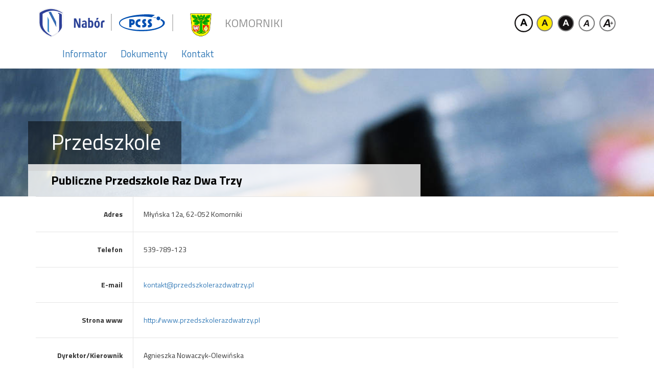

--- FILE ---
content_type: text/html; charset=utf-8
request_url: https://nabor.pcss.pl/komorniki/przedszkole/Info/101566
body_size: 13188
content:




<!DOCTYPE html>
<html class="" lang="pl">
<head>
    <meta charset="utf-8">
    <meta http-equiv="X-UA-Compatible" content="IE=edge">
    <meta name="viewport" content="width=device-width, initial-scale=1">
    <meta name="description" content="Nabór">
    <meta name="author" content="PCSS">
    <link href='https://fonts.googleapis.com/css?family=Titillium+Web:400,300,700&subset=latin,latin-ext' rel='stylesheet' type='text/css'>
    <link rel="SHORTCUT ICON" href="/Content/images/favicon.ico" />
    <link rel="icon" href="/Content/images/favicon.ico" />


    <link href="/Content/css?v=vsSjvqDh8wK1yr0zVUf4-pcmzt5B9XxSGPm_2bGLs6E1" rel="stylesheet"/>


    <script src="/bundles/jquery?v=7QMxrxJh2JUvvr2hhx0Vm8cv6RqEuseSnVApq5W041w1"></script>


    <title>Nab&#243;r - Szczeg&#243;ły jednostki organizacyjnej</title>
</head>
<body>
    






<header class="container">
<div id="logo-left">
    <a id="nabor" href="/"><img src="/Content/images/logo/logo_nabor_1_regular.svg" id="logoImg" class="headerlogo"/></a><img id="pcss" src="/Content/images/logo/pcss_logo_1_regular.svg"/></div><div id="logo-region" class="">
<img src="/image/Region/130" class="region-logo" />
<a href="/komorniki" class="regionlabel">Komorniki</a>
</div>

    <div id="wcag" class="btn-group" role="group">
        <button type="button" id="contrast0" class="btn btn-link">
            <img src="/Content/images/wcag/wcag20-01.svg" title="Kontrast normalny" />
        </button>
        <button type="button" id="contrast1" class="btn btn-link">
            <img src="/Content/images/wcag/wcag20-03.svg" title="Wysoki kontrast" />
        </button>
        <button type="button" id="contrast2" class="btn btn-link">
            <img src="/Content/images/wcag/wcag20-02.svg" title="Wysoki kontrast" />
        </button>
        <button type="button" id="wcagfont0" class="btn btn-link">
            <img src="/Content/images/wcag/wcag20-05.svg" title="Czcionka normalna" />
        </button>
        <button type="button" id="wcagfont1" class="btn btn-link" title="Czcionka powiększona">
            <img src="/Content/images/wcag/wcag20-06.svg" />
        </button>
    </div>

</header>



    <div id="main-menu" class="container">
        





<nav class="main-nav ">
    <ul>
            <li>
                <a href="/komorniki/przedszkole/oferta" class="">Informator</a>
            </li>
                <li>
                    <a href="/komorniki/przedszkole/dokumenty" class="">Dokumenty</a>
                </li>
                <li>
                    <a class="" href="/komorniki/przedszkole/kontakt">Kontakt</a>
                </li>
    </ul>
</nav>

    </div>


    <div class="header-image">
        <div id="slide-i" style="background-image:url('/Content/images/slideshow_2_mid.jpg')">
            <div class="container">
                <div class="subpage-header subpage-header-2">
                    Przedszkole
                </div>
                <div class="subpage-description container">
                    Publiczne Przedszkole Raz Dwa Trzy
                </div>
            </div>
        </div>
    </div>

    <main>
        <div class="container">
            


    <div id="content">
        <div class="unit-details">


                <div class="col-xs-3 col-sm-2 dt">
                    Adres
                </div>
                <div class="col-xs-9 col-sm-10 dd">
                    Młyńska 12a, 62-052 Komorniki
                </div>

                <div class="col-xs-3 col-sm-2 dt">
                    Telefon
                </div>
                <div class="col-xs-9 col-sm-10 dd">
                    539-789-123
                </div>


                <div class="col-xs-3 col-sm-2 dt">
                    E-mail
                </div>
                <div class="col-xs-9 col-sm-10 dd">
                    <a class="control-label" href="mailto:kontakt@przedszkolerazdwatrzy.pl" target="_blank">kontakt@przedszkolerazdwatrzy.pl</a>
                </div>

                <div class="col-xs-3 col-sm-2 dt">
                    Strona www
                </div>
                <div class="col-xs-9 col-sm-10 dd">
                    <a class="control-label" href="http://www.przedszkolerazdwatrzy.pl" target="_blank">http://www.przedszkolerazdwatrzy.pl</a>
                </div>

                    <div class="col-xs-3 col-sm-2 dt">
                        Dyrektor/Kierownik
                    </div>
                <div class="col-xs-9 col-sm-10 dd">
                    Agnieszka Nowaczyk-Olewińska
                </div>

                <div class="col-xs-3 col-sm-2 dt">
                    Typ plac&#243;wki
                </div>
                <div class="col-xs-9 col-sm-10 dd">
                    Przedszkole
                </div>

                <div class="col-xs-3 col-sm-2 dt">
                    Zdjęcia
                </div>
                <div class="col-xs-9 col-sm-10 dd">
                    <div class="unit-images">
                        <ul>
                                <li data-index="0">
                                    <img data-text="Publiczne Przedszkole Raz Dwa Trzy" data-img="/image/Image/2343" src="/image/Thumbnail/2343" alt="Publiczne Przedszkole Raz Dwa Trzy" />
                                </li>
                        </ul>
                    </div>
                </div>

                <div class="col-xs-3 col-sm-2 dt">
                    Opis
                </div>
                <div class="col-xs-9 col-sm-10 dd">
                    <p>Publiczne Przedszkole Raz Dwa Trzy  to nowoczesna 
placówka oświatowa w Komornikach. Jesteśmy przedszkolem ogólnodostępnym 
dla 105 dzieci. W naszej placówce utworzone mamy oddziały integracyjne. Dla dzieci posiadających orzeczenie z poradni psychologiczno-pedagogicznej organizujemy kształcenie specjalne. Nasze przedszkole ma już &nbsp;profil integracyjny a w swoich wieloletnich doświadczeniach i działaniach zorientowane jest na wysoką efektywność i 
skuteczność swoich działań. Dążymy do stworzenia modelu kompleksowego postrzegania zadań realizowanych przez nauczycieli i specjalistów, tym samym skupiamy się na kreowaniu i tworzeniu kultury zespołowej i wspólnej odpowiedzialności za jej efekty.</p><p>Zapewniamy opiekę 
wszystkim dzieciom - niezależnie od ich rozwoju psychofizycznego, 
uzdolnień czy ograniczeń. Uwzględniamy indywidualne potrzeby, opiekę i 
edukację dzieci w ścisłej współpracy z rodzicami, nauczycielami i 
specjalistami, którzy jako zespół realizują indywidualne potrzeby 
dziecka, w tym także specjalne potrzeby edukacyjne. Jako, że jesteśmy 
przedszkolem publicznym, 5 godzin dziennie zajęć wychowawczo - 
dydaktycznych oferujemy w ramach realizacji bezpłatnej podstawy 
programowej. </p><p>Planujemy wspólnie z dziećmi uczestniczyć w wielu imprezach, otwierać ich na otaczający świat, uczyć i pomóc go zrozumieć. W tym celu organizujemy kontakt z różnorodnymi dziedzinami życia (kultura, sztuka, sport, ekologia), co w efekcie ma wpłynąć na wrażliwość emocjonalną, estetyczną i kulturalną dziecka.

Tu uczymy się bawiąc i bawimy się ucząc!!! <br></p><p>Więcej o naszej placówce znajdziecie Państwo na naszej stronie internetowej: <a href="https://przedszkolerazdwatrzy.pl/" target="_blank">https://przedszkolerazdwatrzy.pl/</a><a href="https://przedszkolerazdwatrzy.pl/" target="_blank"></a> . Serdecznie zapraszamy! <br></p>
                </div>




<div class='col-xs-3 col-sm-2 dt'>Dodatkowe zajęcia</div><div class='col-xs-9 col-sm-10 dd'><p>Język angielski, rytmika, zajęcia ogólnorozwojowe z piłką, sensoplastyka, logopedia / logorytmika, warsztaty i teatrzyki, <br>Opieka specjalistów: psychologa, pedagoga przedszkolnego, pedagogów specjalnych, terapeuty pedagogicznego, fizjoterapeuty, terapeuty SI,. Przedszkole współpracuje  z Poradniami Psychologiczno-Pedagogicznymi. Planowana terapia ze zwierzętami (alpakoterapia, dogoterapia) z licencjonowanymi terapeutami. <br></p></div><div class='col-xs-3 col-sm-2 dt'>Godziny otwarcia od</div><div class='col-xs-9 col-sm-10 dd'>7:00 - 17:00</div><div class='col-xs-3 col-sm-2 dt'>Godziny otwarcia do</div><div class='col-xs-9 col-sm-10 dd'>17:00</div><div class='col-xs-3 col-sm-2 dt'>Drzwi otwarte</div><div class='col-xs-9 col-sm-10 dd'><p><a href="https://www.youtube.com/watch?v=XDSnE3VkRi8" target="_blank">https://www.youtube.com/watch?v=XDSnE3VkRi8</a> <br></p></div>                    <div class="col-xs-3 col-sm-2 dt">Dodatkowe cechy</div>
                    <div class="col-xs-9 col-sm-10 dd">
                            <p>
                                <span class="glyphicon glyphicon-ok"></span>&nbsp;Języki obce
                            </p>
                            <p>
                                <span class="glyphicon glyphicon-ok"></span>&nbsp;Ogr&#243;dek przedszkolny
                            </p>
                            <p>
                                <span class="glyphicon glyphicon-ok"></span>&nbsp;Osobny budynek
                            </p>
                            <p>
                                <span class="glyphicon glyphicon-ok"></span>&nbsp;Religia
                            </p>
                            <p>
                                <span class="glyphicon glyphicon-ok"></span>&nbsp;Rytmika
                            </p>
                            <p>
                                <span class="glyphicon glyphicon-ok"></span>&nbsp;Zajęcia sportowe
                            </p>
                    </div>



        </div>
    </div>

    <!-- /gallery modal dialog -->
    <div class="modal modal-wide" id="galleryModal" tabindex="-1" role="dialog" aria-labelledby="galleryModalLabel" aria-hidden="true">
        <div class="modal-dialog black">
            <div class="modal-content">
                <div class="modal-header">
                    <button type='button' class='close' data-dismiss='modal' aria-hidden='true'>&times;</button>
                    <h4 class="modal-title">tytuł obrazka</h4>
                </div>
                <div class="modal-body">
                </div>
                <div class="modal-footer">
                    <button id="prevButton" class="btn btn-default pull-left prev" type="button">
                        <i class="glyphicon glyphicon-chevron-left"></i>
                        Poprzednie zdjęcie
                    </button>
                    <button id="nextButton" class="btn btn-primary next" type="button">
                        Nastęne zdjęcie
                        <i class="glyphicon glyphicon-chevron-right"></i>
                    </button>
                </div>
            </div><!-- /.modal-content -->
        </div><!-- /.modal-dialog -->
    </div><!-- /.modal -->




        </div>
        

<div class="clearfix"></div>
<div class="footer">
    <div class="container">
        <a class="psnc" target="_blank" href="https://www.pcss.pl">
            <img title="Poznańskie Centrum Superkomputerowo-Sieciowe" src="/Content/images/logo/pcss_logo_1_regular.svg">
        </a>
        <label>Prawa autorskie</label>
        <a class="psnc-link" target="_blank" href="https://www.pcss.pl">PCSS 2026</a>

            <label title=""><small>Wersja 7.3.26020.161</small></label>
        <div class="pull-right">
            <a href="/deklaracjadostepnosci/10511" id="availdecl">Deklaracja dostępności</a>
        </div>
        <div>
            <span>&nbsp;&nbsp;&nbsp;&nbsp;&nbsp;&nbsp;&nbsp;&nbsp;&nbsp;&nbsp;</span>
        </div>
        <div>
            <a href="/privacy" id="privacypolicy">Polityka prywatności</a>
        </div>
    </div>

</div>

    </main>


    <script src="/bundles/scripts?v=W0e-IfaeWKdwD6ECOw1BNZ4Kjoppl2gBTudKK--VLis1"></script>


    
    <script src="/bundles/gallery?v=UxEgbVLaUBUzrAX1ocqTcWfpF0ObyWG7P-YGUJ1mdRk1"></script>



    <script type="text/javascript">
        $(document).ready(function () {
            
    InitPhotoGallery();

            $(window).load(function () {
                NaborModule.Initialize();

                
            });

            if ($("#AppId").val() <= 0) {
                if (typeof (Storage) !== "undefined") {
                    var appData = sessionStorage.getItem("nabor_application_" + 10511);

                    if (appData == null) {
                        $(".sub-nav #menuApplication > span").text("Wypełnij podanie");
                        $(".sub-nav .app-open").hide();
                    }
                    else {
                        $(".sub-nav #menuApplication > span").text("Twoje podanie");
                        $(".sub-nav .app-open").show();
                    }
                } else {
                    $(".sub-nav #menuApplication").hide();
                    $(".sub-nav .app-open").hide();
                }
            }
        });
    </script>
</body>
</html>



--- FILE ---
content_type: text/javascript; charset=utf-8
request_url: https://nabor.pcss.pl/bundles/gallery?v=UxEgbVLaUBUzrAX1ocqTcWfpF0ObyWG7P-YGUJ1mdRk1
body_size: 2003
content:
function showModal(){var r=$(this).attr("data-img"),t=$(this).attr("data-text"),i=$(this).parent("li").attr("data-index"),n;t===undefined?$("#galleryModal .modal-title").html("tytu� grafiki"):$("#galleryModal .modal-title").html(t);clicked.prevImg=parseInt(i)-parseInt(1);clicked.nextImg=parseInt(i)+parseInt(1);$("#prevButton").attr("href",clicked.prevImg);$("#nextButton").attr("href",clicked.nextImg);n="";n+='<img id="galleryImage" class="img-responsive" style="margin: auto;"/>';loadImage(r);$("#galleryModal").on("shown.bs.modal",function(){$("#galleryModal .modal-body").html(n);showHideControls()});$("#galleryModal").on("hidden.bs.modal",function(){$("#galleryModal .modal-body").html("")});$("#galleryModal").modal()}function loadImage(n){objImagePreloader=new Image;objImagePreloader.onload=function(){$(".modal-body img").attr("src",n);imageAdjustSize();objImagePreloader.onload=function(){}};objImagePreloader.src=n}function nextPrevHandler(){var n=$(this).attr("href"),i=$('li[data-index="'+n+'"] img').attr("data-img"),t=$('li[data-index="'+n+'"] img').attr("data-text");return t===undefined?$("#galleryModal .modal-title").html("tytu� grafiki"):$("#galleryModal .modal-title").html(t),loadImage(i),clicked.prevImg=parseInt(n)-1,clicked.nextImg=parseInt(clicked.prevImg)+2,$(this).hasClass("prev")?($(this).attr("href",clicked.prevImg),$("#nextButton").attr("href",clicked.nextImg)):($(this).attr("href",clicked.nextImg),$("#prevButton").attr("href",clicked.prevImg)),showHideControls(),!1}function showHideControls(){var n=$("li").not(".clearfix").length;n===clicked.nextImg?$("#nextButton").hide():$("#nextButton").show();clicked.prevImg===-1?$("#prevButton").hide():$("#prevButton").show()}function imageAdjustSize(){if(objImagePreloader){var n=objImagePreloader.width,t=objImagePreloader.height,r=$(window).height()-200,i=$(window).width()-100;n>i&&(t=Math.round(t*i/n),n=i);t>r&&(n=Math.round(n*r/t));n<350&&(n=350);$("#galleryModal .modal-dialog").css("width",n+"px")}}function InitPhotoGallery(){$("#prevButton").on("click",nextPrevHandler);$("#nextButton").on("click",nextPrevHandler);$(".unit-images li").each(function(n){$(this).attr("data-index",n);var t=$(this).find("img");t.on("click",showModal)});$(window).resize(function(){imageAdjustSize()})}var clicked={},objImagePreloader=null